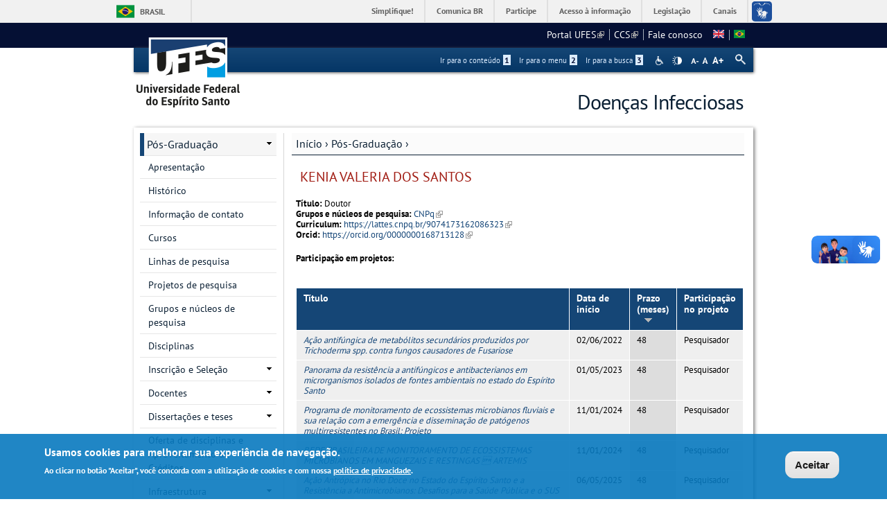

--- FILE ---
content_type: text/html; charset=utf-8
request_url: https://doencasinfecciosas.ufes.br/pt-br/pos-graduacao/PPGDI/detalhes-de-pessoal-docente?id=421558&sort=desc&order=Prazo%20%28meses%29
body_size: 13001
content:
<!DOCTYPE html PUBLIC "-//W3C//DTD XHTML+RDFa 1.0//EN"
  "http://www.w3.org/MarkUp/DTD/xhtml-rdfa-1.dtd">
<html xmlns="http://www.w3.org/1999/xhtml" xml:lang="pt-br" version="XHTML+RDFa 1.0" dir="ltr"
  xmlns:content="http://purl.org/rss/1.0/modules/content/"
  xmlns:dc="http://purl.org/dc/terms/"
  xmlns:foaf="http://xmlns.com/foaf/0.1/"
  xmlns:og="http://ogp.me/ns#"
  xmlns:rdfs="http://www.w3.org/2000/01/rdf-schema#"
  xmlns:sioc="http://rdfs.org/sioc/ns#"
  xmlns:sioct="http://rdfs.org/sioc/types#"
  xmlns:skos="http://www.w3.org/2004/02/skos/core#"
  xmlns:xsd="http://www.w3.org/2001/XMLSchema#">

<head profile="http://www.w3.org/1999/xhtml/vocab">
  <meta http-equiv="Content-Type" content="text/html; charset=utf-8" />
<meta name="Generator" content="Drupal 7 (http://drupal.org)" />
<link rel="canonical" href="/pt-br/pos-graduacao/PPGDI/detalhes-de-pessoal-docente" />
<link rel="shortlink" href="/pt-br/node/301" />
<link rel="shortcut icon" href="https://doencasinfecciosas.ufes.br/sites/all/themes/padrao_ufes/favicon.ico" type="image/vnd.microsoft.icon" />
<meta name="viewport" content="width=device-width, initial-scale=1, maximum-scale=1" />
  <title>Detalhes de pessoal docente | Doenças Infecciosas</title>
  <style type="text/css" media="all">
@import url("https://doencasinfecciosas.ufes.br/modules/system/system.base.css?snj2b5");
@import url("https://doencasinfecciosas.ufes.br/modules/system/system.menus.css?snj2b5");
@import url("https://doencasinfecciosas.ufes.br/modules/system/system.messages.css?snj2b5");
@import url("https://doencasinfecciosas.ufes.br/modules/system/system.theme.css?snj2b5");
</style>
<style type="text/css" media="all">
@import url("https://doencasinfecciosas.ufes.br/sites/all/modules/date/date_api/date.css?snj2b5");
@import url("https://doencasinfecciosas.ufes.br/sites/all/modules/date/date_popup/themes/datepicker.1.7.css?snj2b5");
@import url("https://doencasinfecciosas.ufes.br/modules/field/theme/field.css?snj2b5");
@import url("https://doencasinfecciosas.ufes.br/modules/node/node.css?snj2b5");
@import url("https://doencasinfecciosas.ufes.br/modules/search/search.css?snj2b5");
@import url("https://doencasinfecciosas.ufes.br/sites/all/modules/site_alert/css/site-alert.css?snj2b5");
@import url("https://doencasinfecciosas.ufes.br/modules/user/user.css?snj2b5");
@import url("https://doencasinfecciosas.ufes.br/sites/all/modules/extlink/css/extlink.css?snj2b5");
@import url("https://doencasinfecciosas.ufes.br/sites/all/modules/views/css/views.css?snj2b5");
@import url("https://doencasinfecciosas.ufes.br/sites/all/modules/back_to_top/css/back_to_top_text.css?snj2b5");
@import url("https://doencasinfecciosas.ufes.br/sites/all/modules/ckeditor/css/ckeditor.css?snj2b5");
</style>
<style type="text/css" media="all">
@import url("https://doencasinfecciosas.ufes.br/sites/all/modules/ctools/css/ctools.css?snj2b5");
@import url("https://doencasinfecciosas.ufes.br/sites/all/modules/dhtml_menu/dhtml_menu.css?snj2b5");
@import url("https://doencasinfecciosas.ufes.br/sites/all/modules/novo_ufes_token/tabelas.css?snj2b5");
@import url("https://doencasinfecciosas.ufes.br/modules/locale/locale.css?snj2b5");
</style>
<style type="text/css" media="all">
<!--/*--><![CDATA[/*><!--*/
#backtotop{background:#CCCCCC;}
#backtotop:hover{background:#777777;border-color:#777777;}
#backtotop{color:#FFFFFF;}

/*]]>*/-->
</style>
<style type="text/css" media="all">
@import url("https://doencasinfecciosas.ufes.br/sites/all/modules/eu_cookie_compliance/css/eu_cookie_compliance.css?snj2b5");
@import url("https://doencasinfecciosas.ufes.br/sites/all/modules/responsive_menus/styles/responsive_menus_simple/css/responsive_menus_simple.css?snj2b5");
</style>

<!--[if lt IE 10]>
<style type="text/css" media="all">
@import url("https://doencasinfecciosas.ufes.br/sites/doencasinfecciosas.ufes.br/files/ctools/css/9e87f1a22674be62389fe810e353b2c1.css?snj2b5");
</style>
<![endif]-->
<style type="text/css" media="all">
@import url("https://doencasinfecciosas.ufes.br/sites/doencasinfecciosas.ufes.br/files/ctools/css/8695a9d3e23511e74e4cde79b7ae1666.css?snj2b5");
</style>
<style type="text/css" media="all">
@import url("https://doencasinfecciosas.ufes.br/sites/all/themes/padrao_ufes/css/reset.css?snj2b5");
@import url("https://doencasinfecciosas.ufes.br/sites/all/themes/padrao_ufes/css/html-reset.css?snj2b5");
@import url("https://doencasinfecciosas.ufes.br/sites/all/themes/padrao_ufes/css/wireframes.css?snj2b5");
@import url("https://doencasinfecciosas.ufes.br/sites/all/themes/padrao_ufes/css/layout-liquid.css?snj2b5");
@import url("https://doencasinfecciosas.ufes.br/sites/all/themes/padrao_ufes/css/page-backgrounds.css?snj2b5");
@import url("https://doencasinfecciosas.ufes.br/sites/all/themes/padrao_ufes/css/tabs.css?snj2b5");
@import url("https://doencasinfecciosas.ufes.br/sites/all/themes/padrao_ufes/css/pages.css?snj2b5");
@import url("https://doencasinfecciosas.ufes.br/sites/all/themes/padrao_ufes/css/blocks.css?snj2b5");
@import url("https://doencasinfecciosas.ufes.br/sites/all/themes/padrao_ufes/css/navigation.css?snj2b5");
@import url("https://doencasinfecciosas.ufes.br/sites/all/themes/padrao_ufes/css/views-styles.css?snj2b5");
@import url("https://doencasinfecciosas.ufes.br/sites/all/themes/padrao_ufes/css/nodes.css?snj2b5");
@import url("https://doencasinfecciosas.ufes.br/sites/all/themes/padrao_ufes/css/comments.css?snj2b5");
@import url("https://doencasinfecciosas.ufes.br/sites/all/themes/padrao_ufes/css/forms.css?snj2b5");
@import url("https://doencasinfecciosas.ufes.br/sites/all/themes/padrao_ufes/css/fields.css?snj2b5");
@import url("https://doencasinfecciosas.ufes.br/sites/all/themes/padrao_ufes/css/personalizado/geral.css?snj2b5");
@import url("https://doencasinfecciosas.ufes.br/sites/all/themes/padrao_ufes/css/personalizado/menu.css?snj2b5");
@import url("https://doencasinfecciosas.ufes.br/sites/all/themes/padrao_ufes/css/personalizado/rodape.css?snj2b5");
@import url("https://doencasinfecciosas.ufes.br/sites/all/themes/padrao_ufes/css/personalizado/rodape-interno.css?snj2b5");
@import url("https://doencasinfecciosas.ufes.br/sites/all/themes/padrao_ufes/css/personalizado/cabecalho.css?snj2b5");
@import url("https://doencasinfecciosas.ufes.br/sites/all/themes/padrao_ufes/css/personalizado/conteudo.css?snj2b5");
@import url("https://doencasinfecciosas.ufes.br/sites/all/themes/padrao_ufes/css/personalizado/barra-ufes.css?snj2b5");
@import url("https://doencasinfecciosas.ufes.br/sites/all/themes/padrao_ufes/css/personalizado/barra-esquerda.css?snj2b5");
@import url("https://doencasinfecciosas.ufes.br/sites/all/themes/padrao_ufes/css/personalizado/barra-direita.css?snj2b5");
@import url("https://doencasinfecciosas.ufes.br/sites/all/themes/padrao_ufes/css/personalizado/acessibilidade.css?snj2b5");
@import url("https://doencasinfecciosas.ufes.br/sites/all/themes/padrao_ufes/css/personalizado/cardapio.css?snj2b5");
@import url("https://doencasinfecciosas.ufes.br/sites/all/themes/padrao_ufes/css/personalizado/processoseletivo.css?snj2b5");
@import url("https://doencasinfecciosas.ufes.br/sites/all/themes/padrao_ufes/css/personalizado/ods-onu.css?snj2b5");
@import url("https://doencasinfecciosas.ufes.br/sites/all/themes/padrao_ufes/custom/modules/quicktabs/quicktabs_ufes.css?snj2b5");
@import url("https://doencasinfecciosas.ufes.br/sites/all/themes/padrao_ufes/custom/modules/quicktabs/quicktabs-portal.css?snj2b5");
@import url("https://doencasinfecciosas.ufes.br/sites/all/themes/padrao_ufes/custom/modules/quicktabs/quicktabs-interna.css?snj2b5");
@import url("https://doencasinfecciosas.ufes.br/sites/all/themes/padrao_ufes/custom/modules/token_ufes/token_ufes.css?snj2b5");
</style>
<style type="text/css" media="all">
@import url("https://doencasinfecciosas.ufes.br/sites/all/themes/padrao_ufes/custom/modules/jcarousel_ufes/jcarousel_ufes.css?snj2b5");
@import url("https://doencasinfecciosas.ufes.br/sites/all/themes/padrao_ufes/custom/modules/jump_menu/jump_menu.css?snj2b5");
@import url("https://doencasinfecciosas.ufes.br/sites/all/themes/padrao_ufes/custom/modules/webform_matrix_component/webform_matrix_component.css?snj2b5");
@import url("https://doencasinfecciosas.ufes.br/sites/all/themes/padrao_ufes/custom/modules/text_resize/text_resize.css?snj2b5");
@import url("https://doencasinfecciosas.ufes.br/sites/all/themes/padrao_ufes/custom/modules/high_contrast/high_contrast.css?snj2b5");
@import url("https://doencasinfecciosas.ufes.br/sites/all/themes/padrao_ufes/custom/modules/tableau_public/tableau_public.css?snj2b5");
@import url("https://doencasinfecciosas.ufes.br/sites/all/themes/padrao_ufes/custom/modules/site_alert/site_alert.css?snj2b5");
@import url("https://doencasinfecciosas.ufes.br/sites/all/themes/padrao_ufes/css/personalizado/cores.css?snj2b5");
@import url("https://doencasinfecciosas.ufes.br/sites/all/themes/padrao_ufes/css/extensive/responsive.css?snj2b5");
@import url("https://doencasinfecciosas.ufes.br/sites/all/themes/padrao_ufes/css/extensive/responsive-menor-320.css?snj2b5");
</style>
<style type="text/css" media="print">
@import url("https://doencasinfecciosas.ufes.br/sites/all/themes/padrao_ufes/css/print.css?snj2b5");
</style>

<!--[if IE]>
<style type="text/css" media="all">
@import url("https://doencasinfecciosas.ufes.br/sites/all/themes/padrao_ufes/css/ie.css?snj2b5");
</style>
<![endif]-->

<!--[if lte IE 7]>
<style type="text/css" media="all">
@import url("https://doencasinfecciosas.ufes.br/sites/all/themes/padrao_ufes/css/ie7.css?snj2b5");
</style>
<![endif]-->

<!--[if lte IE 6]>
<style type="text/css" media="all">
@import url("https://doencasinfecciosas.ufes.br/sites/all/themes/padrao_ufes/css/ie6.css?snj2b5");
</style>
<![endif]-->
  <script type="text/javascript">
<!--//--><![CDATA[//><!--
var highContrast = {"link":"<a href=\"\/pt-br\" class=\"element-invisible element-focusable\" rel=\"nofollow\">Toggle high contrast<\/a>","cssFilePath":"\/sites\/all\/themes\/padrao_ufes\/css\/high_contrast.css","logoPath":"https:\/\/doencasinfecciosas.ufes.br\/sites\/all\/themes\/padrao_ufes\/logo-hg.png"};var drupalHighContrast={};!function(){document.write("<script type='text/javascript' id='high-contrast-css-placeholder'>\x3C/script>");var e=document.getElementById("high-contrast-css-placeholder");!function(e){if("function"==typeof define&&define.amd)define(e);else if("object"==typeof exports)module.exports=e();else{var t=window.Cookies,n=window.Cookies=e();n.noConflict=function(){return window.Cookies=t,n}}}(function(){function e(){for(var e=0,t={};e<arguments.length;e++){var n=arguments[e];for(var o in n)t[o]=n[o]}return t}function t(n){function o(t,r,i){var a;if(arguments.length>1){if(i=e({path:"/"},o.defaults,i),"number"==typeof i.expires){var d=new Date;d.setMilliseconds(d.getMilliseconds()+864e5*i.expires),i.expires=d}try{a=JSON.stringify(r),/^[\{\[]/.test(a)&&(r=a)}catch(c){}return r=encodeURIComponent(String(r)),r=r.replace(/%(23|24|26|2B|3A|3C|3E|3D|2F|3F|40|5B|5D|5E|60|7B|7D|7C)/g,decodeURIComponent),t=encodeURIComponent(String(t)),t=t.replace(/%(23|24|26|2B|5E|60|7C)/g,decodeURIComponent),t=t.replace(/[\(\)]/g,escape),document.cookie=[t,"=",r,i.expires&&"; expires="+i.expires.toUTCString(),i.path&&"; path="+i.path,i.domain&&"; domain="+i.domain,i.secure?"; secure":""].join("")}t||(a={});for(var l=document.cookie?document.cookie.split("; "):[],s=/(%[0-9A-Z]{2})+/g,u=0;u<l.length;u++){var f=l[u].split("="),h=f[0].replace(s,decodeURIComponent),g=f.slice(1).join("=");'"'===g.charAt(0)&&(g=g.slice(1,-1));try{if(g=n&&n(g,h)||g.replace(s,decodeURIComponent),this.json)try{g=JSON.parse(g)}catch(c){}if(t===h){a=g;break}t||(a[h]=g)}catch(c){}}return a}return o.get=o.set=o,o.getJSON=function(){return o.apply({json:!0},[].slice.call(arguments))},o.defaults={},o.remove=function(t,n){o(t,"",e(n,{expires:-1}))},o.withConverter=t,o}return t()});var t=function(e){var t={option:[1,"<select multiple='multiple'>","</select>"],legend:[1,"<fieldset>","</fieldset>"],area:[1,"<map>","</map>"],param:[1,"<object>","</object>"],thead:[1,"<table>","</table>"],tr:[2,"<table><tbody>","</tbody></table>"],col:[2,"<table><tbody></tbody><colgroup>","</colgroup></table>"],td:[3,"<table><tbody><tr>","</tr></tbody></table>"],_default:[1,"<div>","</div>"]};t.optgroup=t.option,t.tbody=t.tfoot=t.colgroup=t.caption=t.thead,t.th=t.td;var n=document.createElement("div"),o=/<\s*\w.*?>/g.exec(e);if(null!=o){var n,r=o[0].replace(/</g,"").replace(/>/g,""),i=t[r]||t._default;e=i[1]+e+i[2],n.innerHTML=e;for(var a=i[0]+1;a--;)n=n.lastChild}else n.innerHTML=e,n=n.lastChild;return n};!function(){function e(){if(!o.isReady){try{document.documentElement.doScroll("left")}catch(t){return void setTimeout(e,1)}o.ready()}}var t,n,o=function(e,t){},r=(window.jQuery,window.$,!1),i=[];o.fn={ready:function(e){return o.bindReady(),o.isReady?e.call(document,o):i&&i.push(e),this}},o.isReady=!1,o.ready=function(){if(!o.isReady){if(!document.body)return setTimeout(o.ready,13);if(o.isReady=!0,i){for(var e,t=0;e=i[t++];)e.call(document,o);i=null}o.fn.triggerHandler&&o(document).triggerHandler("ready")}},o.bindReady=function(){if(!r){if(r=!0,"complete"===document.readyState)return o.ready();if(document.addEventListener)document.addEventListener("DOMContentLoaded",n,!1),window.addEventListener("load",o.ready,!1);else if(document.attachEvent){document.attachEvent("onreadystatechange",n),window.attachEvent("onload",o.ready);var t=!1;try{t=null==window.frameElement}catch(i){}document.documentElement.doScroll&&t&&e()}}},t=o(document),document.addEventListener?n=function(){document.removeEventListener("DOMContentLoaded",n,!1),o.ready()}:document.attachEvent&&(n=function(){"complete"===document.readyState&&(document.detachEvent("onreadystatechange",n),o.ready())}),window.jQuery=window.$=o}();var n=function(){var e=document.getElementById("block-delta-blocks-logo"),t=highContrast.logoPath;if(document.querySelectorAll&&"undefined"!=typeof t&&null!==e){var n=e.querySelectorAll("img");"undefined"==typeof n[0].logoPathOriginal&&(n[0].logoPathOriginal=n[0].src),n[0].src=t}},o=function(){var e=document.getElementById("block-delta-blocks-logo"),t=highContrast.logoPath;if(document.querySelectorAll&&"undefined"!=typeof t&&null!==e){var n=e.querySelectorAll("img");"undefined"!=typeof n[0].logoPathOriginal&&(n[0].src=n[0].logoPathOriginal)}},r=function(){var o=highContrast.cssFilePath;if("undefined"!=typeof o){var r=document.getElementById("high-contrast-css");null===r&&(r=t('<link type="text/css" id="high-contrast-css" rel="stylesheet" href="'+o+'" media="screen" />')),e.parentNode.insertBefore(r,e.nextSibling)}n(),Cookies.set("highContrastActivated","true","/")},i=function(){var e=document.getElementById("high-contrast-css");null!==e&&e.parentNode.removeChild(e),o(),Cookies.set("highContrastActivated","false","/")},a=function(){var e=Cookies.get("highContrastActivated");return"undefined"==typeof e?!1:"false"===e?!1:!0},d=function(){a()?(i(),Cookies.set("highContrastActivated","false","/")):(r(),Cookies.set("highContrastActivated","true","/"))},c=function(){var e=highContrast.link;e=t(e),e.onclick=function(){return d(),this.blur(),!1},document.getElementById("skip-link").appendChild(e)};drupalHighContrast.enableStyles=r,drupalHighContrast.disableStyles=i,drupalHighContrast.toggleHighContrast=d,a()&&r(),$.fn.ready(function(){a()&&n(),c()})}();

//--><!]]>
</script>
<script type="text/javascript" src="https://doencasinfecciosas.ufes.br/misc/jquery.js?v=1.4.4"></script>
<script type="text/javascript" src="https://doencasinfecciosas.ufes.br/misc/jquery-extend-3.4.0.js?v=1.4.4"></script>
<script type="text/javascript" src="https://doencasinfecciosas.ufes.br/misc/jquery-html-prefilter-3.5.0-backport.js?v=1.4.4"></script>
<script type="text/javascript" src="https://doencasinfecciosas.ufes.br/misc/jquery.once.js?v=1.2"></script>
<script type="text/javascript" src="https://doencasinfecciosas.ufes.br/misc/drupal.js?snj2b5"></script>
<script type="text/javascript" src="https://doencasinfecciosas.ufes.br/misc/ui/jquery.effects.core.min.js?v=1.8.7"></script>
<script type="text/javascript" src="https://doencasinfecciosas.ufes.br/sites/all/modules/eu_cookie_compliance/js/jquery.cookie-1.4.1.min.js?v=1.4.1"></script>
<script type="text/javascript" src="https://doencasinfecciosas.ufes.br/misc/form.js?v=7.102"></script>
<script type="text/javascript" src="https://doencasinfecciosas.ufes.br/misc/form-single-submit.js?v=7.102"></script>
<script type="text/javascript" src="https://doencasinfecciosas.ufes.br/sites/all/modules/spamspan/spamspan.js?snj2b5"></script>
<script type="text/javascript" src="https://doencasinfecciosas.ufes.br/sites/all/modules/back_to_top/js/back_to_top.js?snj2b5"></script>
<script type="text/javascript" src="https://doencasinfecciosas.ufes.br/sites/doencasinfecciosas.ufes.br/files/languages/pt-br_w7sFwtp70sGdtd6EYrr8DhsCYhm6_T_BzSgophFVHoo.js?snj2b5"></script>
<script type="text/javascript" src="https://doencasinfecciosas.ufes.br/sites/all/modules/dhtml_menu/dhtml_menu.js?snj2b5"></script>
<script type="text/javascript" src="https://doencasinfecciosas.ufes.br/misc/tableheader.js?snj2b5"></script>
<script type="text/javascript">
<!--//--><![CDATA[//><!--
var text_resize_scope = "ul.menu li a,.region a,#.region p,.region-hierarquia a,#page,p,h2,.region h1,.block a,.block span,select,form input,#site-slogan";
          var text_resize_minimum = "10";
          var text_resize_maximum = "18";
          var text_resize_line_height_allow = 1;
          var text_resize_line_height_min = "10";
          var text_resize_line_height_max = "26";
//--><!]]>
</script>
<script type="text/javascript" src="https://doencasinfecciosas.ufes.br/sites/all/modules/text_resize/text_resize.js?snj2b5"></script>
<script type="text/javascript" src="https://doencasinfecciosas.ufes.br/sites/all/modules/responsive_menus/styles/responsive_menus_simple/js/responsive_menus_simple.js?snj2b5"></script>
<script type="text/javascript" src="https://doencasinfecciosas.ufes.br/misc/collapse.js?v=7.102"></script>
<script type="text/javascript" src="https://doencasinfecciosas.ufes.br/sites/all/modules/extlink/js/extlink.js?snj2b5"></script>
<script type="text/javascript" src="https://doencasinfecciosas.ufes.br/sites/all/themes/padrao_ufes/js/jcarousel_ufes.js?snj2b5"></script>
<script type="text/javascript" src="https://doencasinfecciosas.ufes.br/sites/all/themes/padrao_ufes/js/responsive.js?snj2b5"></script>
<script type="text/javascript" src="https://doencasinfecciosas.ufes.br/sites/all/themes/padrao_ufes/js/search_ufes.js?snj2b5"></script>
<script type="text/javascript" src="https://doencasinfecciosas.ufes.br/sites/all/themes/padrao_ufes/js/galeria.js?snj2b5"></script>
<script type="text/javascript" src="https://doencasinfecciosas.ufes.br/sites/all/themes/padrao_ufes/js/cardapio.js?snj2b5"></script>
<script type="text/javascript" src="https://doencasinfecciosas.ufes.br/sites/all/themes/padrao_ufes/js/processoseletivo.js?snj2b5"></script>
<script type="text/javascript">
<!--//--><![CDATA[//><!--
jQuery.extend(Drupal.settings, {"basePath":"\/","pathPrefix":"pt-br\/","setHasJsCookie":0,"ajaxPageState":{"theme":"padrao_ufes","theme_token":"EsmQp0sVeyRHepJD5nNKgm9-Mes6L4gRjQLBhxNmyCI","js":{"0":1,"sites\/all\/modules\/eu_cookie_compliance\/js\/eu_cookie_compliance.js":1,"1":1,"misc\/jquery.js":1,"misc\/jquery-extend-3.4.0.js":1,"misc\/jquery-html-prefilter-3.5.0-backport.js":1,"misc\/jquery.once.js":1,"misc\/drupal.js":1,"misc\/ui\/jquery.effects.core.min.js":1,"sites\/all\/modules\/eu_cookie_compliance\/js\/jquery.cookie-1.4.1.min.js":1,"misc\/form.js":1,"misc\/form-single-submit.js":1,"sites\/all\/modules\/spamspan\/spamspan.js":1,"sites\/all\/modules\/back_to_top\/js\/back_to_top.js":1,"public:\/\/languages\/pt-br_w7sFwtp70sGdtd6EYrr8DhsCYhm6_T_BzSgophFVHoo.js":1,"sites\/all\/modules\/dhtml_menu\/dhtml_menu.js":1,"misc\/tableheader.js":1,"2":1,"sites\/all\/modules\/text_resize\/text_resize.js":1,"sites\/all\/modules\/responsive_menus\/styles\/responsive_menus_simple\/js\/responsive_menus_simple.js":1,"misc\/collapse.js":1,"sites\/all\/modules\/extlink\/js\/extlink.js":1,"sites\/all\/themes\/padrao_ufes\/js\/jcarousel_ufes.js":1,"sites\/all\/themes\/padrao_ufes\/js\/responsive.js":1,"sites\/all\/themes\/padrao_ufes\/js\/search_ufes.js":1,"sites\/all\/themes\/padrao_ufes\/js\/galeria.js":1,"sites\/all\/themes\/padrao_ufes\/js\/cardapio.js":1,"sites\/all\/themes\/padrao_ufes\/js\/processoseletivo.js":1},"css":{"modules\/system\/system.base.css":1,"modules\/system\/system.menus.css":1,"modules\/system\/system.messages.css":1,"modules\/system\/system.theme.css":1,"sites\/all\/modules\/date\/date_api\/date.css":1,"sites\/all\/modules\/date\/date_popup\/themes\/datepicker.1.7.css":1,"modules\/field\/theme\/field.css":1,"modules\/node\/node.css":1,"modules\/search\/search.css":1,"sites\/all\/modules\/site_alert\/css\/site-alert.css":1,"modules\/user\/user.css":1,"sites\/all\/modules\/extlink\/css\/extlink.css":1,"sites\/all\/modules\/views\/css\/views.css":1,"sites\/all\/modules\/back_to_top\/css\/back_to_top_text.css":1,"sites\/all\/modules\/ckeditor\/css\/ckeditor.css":1,"sites\/all\/modules\/ctools\/css\/ctools.css":1,"sites\/all\/modules\/dhtml_menu\/dhtml_menu.css":1,"sites\/all\/modules\/high_contrast\/high_contrast.css":1,"sites\/all\/modules\/novo_ufes_token\/tabelas.css":1,"sites\/all\/modules\/text_resize\/text_resize.css":1,"modules\/locale\/locale.css":1,"0":1,"1":1,"2":1,"sites\/all\/modules\/eu_cookie_compliance\/css\/eu_cookie_compliance.css":1,"sites\/all\/modules\/responsive_menus\/styles\/responsive_menus_simple\/css\/responsive_menus_simple.css":1,"public:\/\/ctools\/css\/9e87f1a22674be62389fe810e353b2c1.css":1,"public:\/\/ctools\/css\/8695a9d3e23511e74e4cde79b7ae1666.css":1,"sites\/all\/themes\/padrao_ufes\/css\/reset.css":1,"sites\/all\/themes\/padrao_ufes\/css\/html-reset.css":1,"sites\/all\/themes\/padrao_ufes\/css\/wireframes.css":1,"sites\/all\/themes\/padrao_ufes\/css\/layout-liquid.css":1,"sites\/all\/themes\/padrao_ufes\/css\/page-backgrounds.css":1,"sites\/all\/themes\/padrao_ufes\/css\/tabs.css":1,"sites\/all\/themes\/padrao_ufes\/css\/pages.css":1,"sites\/all\/themes\/padrao_ufes\/css\/blocks.css":1,"sites\/all\/themes\/padrao_ufes\/css\/navigation.css":1,"sites\/all\/themes\/padrao_ufes\/css\/views-styles.css":1,"sites\/all\/themes\/padrao_ufes\/css\/nodes.css":1,"sites\/all\/themes\/padrao_ufes\/css\/comments.css":1,"sites\/all\/themes\/padrao_ufes\/css\/forms.css":1,"sites\/all\/themes\/padrao_ufes\/css\/fields.css":1,"sites\/all\/themes\/padrao_ufes\/css\/personalizado\/geral.css":1,"sites\/all\/themes\/padrao_ufes\/css\/personalizado\/menu.css":1,"sites\/all\/themes\/padrao_ufes\/css\/personalizado\/rodape.css":1,"sites\/all\/themes\/padrao_ufes\/css\/personalizado\/rodape-interno.css":1,"sites\/all\/themes\/padrao_ufes\/css\/personalizado\/cabecalho.css":1,"sites\/all\/themes\/padrao_ufes\/css\/personalizado\/conteudo.css":1,"sites\/all\/themes\/padrao_ufes\/css\/personalizado\/barra-ufes.css":1,"sites\/all\/themes\/padrao_ufes\/css\/personalizado\/barra-esquerda.css":1,"sites\/all\/themes\/padrao_ufes\/css\/personalizado\/barra-direita.css":1,"sites\/all\/themes\/padrao_ufes\/css\/personalizado\/acessibilidade.css":1,"sites\/all\/themes\/padrao_ufes\/css\/personalizado\/cardapio.css":1,"sites\/all\/themes\/padrao_ufes\/css\/personalizado\/processoseletivo.css":1,"sites\/all\/themes\/padrao_ufes\/css\/personalizado\/ods-onu.css":1,"sites\/all\/themes\/padrao_ufes\/custom\/modules\/quicktabs\/quicktabs_ufes.css":1,"sites\/all\/themes\/padrao_ufes\/custom\/modules\/quicktabs\/quicktabs-portal.css":1,"sites\/all\/themes\/padrao_ufes\/custom\/modules\/quicktabs\/quicktabs-interna.css":1,"sites\/all\/themes\/padrao_ufes\/custom\/modules\/token_ufes\/token_ufes.css":1,"sites\/all\/themes\/padrao_ufes\/custom\/modules\/jcarousel_ufes\/jcarousel_ufes.css":1,"sites\/all\/themes\/padrao_ufes\/custom\/modules\/jump_menu\/jump_menu.css":1,"sites\/all\/themes\/padrao_ufes\/custom\/modules\/webform_matrix_component\/webform_matrix_component.css":1,"sites\/all\/themes\/padrao_ufes\/custom\/modules\/text_resize\/text_resize.css":1,"sites\/all\/themes\/padrao_ufes\/custom\/modules\/high_contrast\/high_contrast.css":1,"sites\/all\/themes\/padrao_ufes\/custom\/modules\/tableau_public\/tableau_public.css":1,"sites\/all\/themes\/padrao_ufes\/custom\/modules\/site_alert\/site_alert.css":1,"sites\/all\/themes\/padrao_ufes\/css\/personalizado\/cores.css":1,"sites\/all\/themes\/padrao_ufes\/css\/extensive\/responsive.css":1,"sites\/all\/themes\/padrao_ufes\/css\/extensive\/responsive-menor-320.css":1,"sites\/all\/themes\/padrao_ufes\/css\/print.css":1,"sites\/all\/themes\/padrao_ufes\/css\/ie.css":1,"sites\/all\/themes\/padrao_ufes\/css\/ie7.css":1,"sites\/all\/themes\/padrao_ufes\/css\/ie6.css":1}},"dhtmlMenu":{"nav":"none","animation":{"effects":{"height":"height","opacity":"opacity","width":0},"speed":"500"},"effects":{"siblings":"close-same-tree","children":"none","remember":0},"filter":{"type":"blacklist","list":{"navigation":0,"linksufes":0,"management":"management","menudeconteudo":0,"shortcut-set-1":0,"user-menu":0}}},"jcarousel":{"ajaxPath":"\/pt-br\/jcarousel\/ajax\/views"},"back_to_top":{"back_to_top_button_trigger":100,"back_to_top_button_text":" ","#attached":{"library":[["system","ui"]]}},"eu_cookie_compliance":{"cookie_policy_version":"1.0.0","popup_enabled":1,"popup_agreed_enabled":0,"popup_hide_agreed":0,"popup_clicking_confirmation":0,"popup_scrolling_confirmation":0,"popup_html_info":"\u003Cdiv class=\u0022eu-cookie-compliance-banner eu-cookie-compliance-banner-info eu-cookie-compliance-banner--default\u0022\u003E\n  \u003Cdiv class=\u0022popup-content info\u0022\u003E\n    \u003Cdiv id=\u0022popup-text\u0022\u003E\n      \u003Ch2\u003EUsamos cookies para melhorar sua experi\u00eancia de navega\u00e7\u00e3o.\u003C\/h2\u003E\n\u003Cp\u003EAo clicar no bot\u00e3o \u0022Aceitar\u0022, voc\u00ea concorda com a utiliza\u00e7\u00e3o de cookies e com nossa \u003Ca href=\u0022https:\/\/sti.ufes.br\/hospedagemdesitios\/politicaprivacidade\u0022 target=\u0022_blank\u0022\u003Epol\u00edtica de privacidade\u003C\/a\u003E.\u003C\/p\u003E\n          \u003C\/div\u003E\n    \n    \u003Cdiv id=\u0022popup-buttons\u0022 class=\u0022\u0022\u003E\n      \u003Cbutton type=\u0022button\u0022 class=\u0022agree-button eu-cookie-compliance-default-button\u0022\u003EAceitar\u003C\/button\u003E\n          \u003C\/div\u003E\n  \u003C\/div\u003E\n\u003C\/div\u003E","use_mobile_message":false,"mobile_popup_html_info":"\u003Cdiv class=\u0022eu-cookie-compliance-banner eu-cookie-compliance-banner-info eu-cookie-compliance-banner--default\u0022\u003E\n  \u003Cdiv class=\u0022popup-content info\u0022\u003E\n    \u003Cdiv id=\u0022popup-text\u0022\u003E\n      \u003Ch2\u003EWe use cookies on this site to enhance your user experience\u003C\/h2\u003E\n\u003Cp\u003EBy tapping the Accept button, you agree to us doing so.\u003C\/p\u003E\n          \u003C\/div\u003E\n    \n    \u003Cdiv id=\u0022popup-buttons\u0022 class=\u0022\u0022\u003E\n      \u003Cbutton type=\u0022button\u0022 class=\u0022agree-button eu-cookie-compliance-default-button\u0022\u003EAceitar\u003C\/button\u003E\n          \u003C\/div\u003E\n  \u003C\/div\u003E\n\u003C\/div\u003E\n","mobile_breakpoint":"768","popup_html_agreed":"\u003Cdiv\u003E\n  \u003Cdiv class=\u0022popup-content agreed\u0022\u003E\n    \u003Cdiv id=\u0022popup-text\u0022\u003E\n      \u003Ch2\u003EThank you for accepting cookies\u003C\/h2\u003E\n\u003Cp\u003EYou can now hide this message or find out more about cookies.\u003C\/p\u003E\n    \u003C\/div\u003E\n    \u003Cdiv id=\u0022popup-buttons\u0022\u003E\n      \u003Cbutton type=\u0022button\u0022 class=\u0022hide-popup-button eu-cookie-compliance-hide-button\u0022\u003EHide\u003C\/button\u003E\n          \u003C\/div\u003E\n  \u003C\/div\u003E\n\u003C\/div\u003E","popup_use_bare_css":false,"popup_height":"auto","popup_width":"100%","popup_delay":1000,"popup_link":"\/pt-br","popup_link_new_window":0,"popup_position":null,"fixed_top_position":1,"popup_language":"pt-br","store_consent":false,"better_support_for_screen_readers":0,"reload_page":0,"domain":"","domain_all_sites":0,"popup_eu_only_js":0,"cookie_lifetime":"90","cookie_session":false,"disagree_do_not_show_popup":0,"method":"default","allowed_cookies":"","withdraw_markup":"\u003Cbutton type=\u0022button\u0022 class=\u0022eu-cookie-withdraw-tab\u0022\u003EPrivacy settings\u003C\/button\u003E\n\u003Cdiv class=\u0022eu-cookie-withdraw-banner\u0022\u003E\n  \u003Cdiv class=\u0022popup-content info\u0022\u003E\n    \u003Cdiv id=\u0022popup-text\u0022\u003E\n      \u003Ch2\u003EWe use cookies on this site to enhance your user experience\u003C\/h2\u003E\n\u003Cp\u003EYou have given your consent for us to set cookies.\u003C\/p\u003E\n    \u003C\/div\u003E\n    \u003Cdiv id=\u0022popup-buttons\u0022\u003E\n      \u003Cbutton type=\u0022button\u0022 class=\u0022eu-cookie-withdraw-button\u0022\u003EWithdraw consent\u003C\/button\u003E\n    \u003C\/div\u003E\n  \u003C\/div\u003E\n\u003C\/div\u003E\n","withdraw_enabled":false,"withdraw_button_on_info_popup":0,"cookie_categories":[],"cookie_categories_details":[],"enable_save_preferences_button":1,"cookie_name":"","containing_element":"body","automatic_cookies_removal":""},"responsive_menus":[{"toggler_text":"\u003Cspan class=\u0027hamburger-menu\u0027\u003E\u003C\/span\u003E\u003Cspan class=\u0027texto-menu-responsivo\u0027\u003EMenu\u003C\/span\u003E","selectors":["#block-menu-menudeconteudo,#block-menu-linksufes"],"media_size":"768","media_unit":"px","absolute":"1","responsive_menus_style":"responsive_menus_simple"}],"urlIsAjaxTrusted":{"\/pt-br\/pos-graduacao\/PPGDI\/detalhes-de-pessoal-docente?id=421558\u0026sort=desc\u0026order=Prazo%20%28meses%29":true},"extlink":{"extTarget":"_blank","extClass":"ext","extLabel":"(link is external)","extImgClass":0,"extIconPlacement":"append","extSubdomains":0,"extExclude":"","extInclude":"","extCssExclude":"","extCssExplicit":"#page-wrapper","extAlert":0,"extAlertText":"This link will take you to an external web site. We are not responsible for their content.","mailtoClass":"mailto","mailtoLabel":"(link sends e-mail)","extUseFontAwesome":false}});
//--><!]]>
</script>
</head>
<body class="html not-front not-logged-in one-sidebar sidebar-first page-node page-node- page-node-301 node-type-novo-ufes-token-node i18n-pt-br section-pos-graduacao" >
  <div id="skip-link">
    <a href="#main-menu" class="element-invisible element-focusable">Jump to Navigation</a>
  </div>
    
<div id="barra-ufes"><div class="section">
	  <div class="region region-barra-ufes">
    <div id="block-block-2" class="block block-block first last odd">

      
  <div class="content">
    <div id="barra-brasil" style="background:#7F7F7F; height: 20px; padding:0 0 0 10px;display:block;">
<ul id="menu-barra-temp" style="list-style:none;">
<li style="display:inline; float:left;padding-right:10px; margin-right:10px; border-right:1px solid #EDEDED"><a href="http://brasil.gov.br" style="font-family:sans,sans-serif; text-decoration:none; color:white;">Portal do Governo Brasileiro</a></li>
<li><a style="font-family:sans,sans-serif; text-decoration:none; color:white;" href="http://epwg.governoeletronico.gov.br/barra/atualize.html">Atualize sua Barra de Governo</a></li>
</ul>
</div>
  </div>

</div><!-- /.block -->
  </div><!-- /.region -->
</div></div> <!-- /.section, /#barra-ufes -->
<div id="page-wrapper"><div id="page">
	<div id="hierarquia-wrapper">
  	  		  <div class="region region-hierarquia">
    <div id="block-locale-language" class="block block-locale first odd">

      
  <div class="content">
    <ul class="language-switcher-locale-url"><li class="en first"><a href="/en/pos-graduacao/PPGDI/detalhes-de-pessoal-docente" class="language-link" xml:lang="en" title="Detalhes de pessoal docente"><img class="language-icon" typeof="foaf:Image" src="https://doencasinfecciosas.ufes.br/sites/all/modules/languageicons/flags/en.png" width="16" height="12" alt="English" title="English" /></a></li>
<li class="pt-br last active"><a href="/pt-br/pos-graduacao/PPGDI/detalhes-de-pessoal-docente" class="language-link active" xml:lang="pt-br" title="Detalhes de pessoal docente"><img class="language-icon" typeof="foaf:Image" src="https://doencasinfecciosas.ufes.br/sites/all/modules/languageicons/flags/pt-br.png" width="16" height="12" alt="Português" title="Português" /></a></li>
</ul>  </div>

</div><!-- /.block -->
<div id="block-menu-linksufes" class="block block-menu last even">

      
  <div class="content">
    <ul class="menu"><li class="first leaf dhtml-menu" id="dhtml_menu-274"><a href="http://portal.ufes.br/">Portal UFES</a></li>
<li class="leaf dhtml-menu" id="dhtml_menu-324"><a href="http://www.ccs.ufes.br" title="Centro de Ciências da Saúde">CCS</a></li>
<li class="last leaf dhtml-menu" id="dhtml_menu-273"><a href="/pt-br/fale-conosco">Fale conosco</a></li>
</ul>  </div>

</div><!-- /.block -->
  </div><!-- /.region -->
  		</div> <!-- /#hierarquia-->
  <div id="header-wrapper"><div class="section clearfix">
    <div id="region-header-wrapper">
        <div class="region region-header">
    <div id="block-search-form" class="block block-search first odd">

      
  <div class="content">
    <form action="/pt-br/pos-graduacao/PPGDI/detalhes-de-pessoal-docente?id=421558&amp;sort=desc&amp;order=Prazo%20%28meses%29" method="post" id="search-block-form" accept-charset="UTF-8"><div><div class="container-inline">
      <h2 class="element-invisible">Formulário de busca</h2>
    <div class="form-item form-type-textfield form-item-search-block-form">
  <label class="element-invisible" for="edit-search-block-form--2">Buscar </label>
 <input title="Digite os termos que você deseja procurar." placeholder="Buscar" type="text" id="edit-search-block-form--2" name="search_block_form" value="" size="27" maxlength="128" class="form-text" />
</div>
<div class="form-actions form-wrapper" id="edit-actions"><input alt="Buscar" type="image" id="edit-submit" name="submit" src="/sites/all/themes/padrao_ufes/images/lupa.png" class="form-submit" /></div><input type="hidden" name="form_build_id" value="form-RD6LqHzNU15knBwCBKjsajG8u_EcWhBgL8tA3GdDCg4" />
<input type="hidden" name="form_id" value="search_block_form" />
</div>
</div></form>  </div>

</div><!-- /.block -->
<div id="block-text-resize-0" class="block block-text-resize even">

      
  <div class="content">
    <a href="javascript:;" class="changer" id="text_resize_decrease"><sup>-</sup>A</a> <a href="javascript:;" class="changer" id="text_resize_reset">A</a> <a href="javascript:;" class="changer" id="text_resize_increase"><sup>+</sup>A</a><div id="text_resize_clear"></div>  </div>

</div><!-- /.block -->
<div id="block-high-contrast-high-contrast-switcher" class="block block-high-contrast odd">

      
  <div class="content">
    
    <div class="high_contrast_switcher high_contrast_switcher_links">
      <p>
        <span class="high_contrast_switcher_label">Contrast:</span><span class="high_contrast_switcher_high"><a href="" onclick="drupalHighContrast.enableStyles();">High</a></span><span class="high_contrast_switcher_separator">|</span><span class="high_contrast_switcher_normal"><a href="" onclick="drupalHighContrast.disableStyles();">Normal</a></span></p>
    </div>
      </div>

</div><!-- /.block -->
<div id="block-block-5" class="block block-block even">

      
  <div class="content">
    <div>
	<a class="acessibilidade" href="/acessibilidade">Acessibilidade</a></div>
  </div>

</div><!-- /.block -->
<div id="block-block-6" class="block block-block last odd">

      
  <div class="content">
    <ul class="shortcuts">
<li id="link-content">
		<a accesskey="1" href="#main-content">Ir para o conteúdo <span>1</span></a></li>
<li class="first" id="link-menu">
		<a accesskey="2" href="#block-menu-menudeconteudo">Ir para o menu <span>2</span></a></li>
<li id="link-search">
		<a accesskey="3" href="#edit-search-block-form--2" onclick="document.getElementById('edit-search-block-form--2').select();return false;">Ir para a busca <span>3</span></a></li>
</ul>
  </div>

</div><!-- /.block -->
  </div><!-- /.region -->
    </div> <!-- /#region-header-wrapper-->
         <div id="logo-wrapper">
	<div id="block-delta-blocks-logo">
       	   <a href="http://www.ufes.br" title="Ufes" rel="ufes" id="logo"><img src="https://doencasinfecciosas.ufes.br/sites/all/themes/padrao_ufes/logo.png" alt="Ufes" /></a>
	</div>
      </div>
    
	
        <div id="name-and-slogan">
                <div id="site-name"><strong>
            <a href="/pt-br" title="Início" rel="home"><span>Doenças Infecciosas</span></a>
          </strong></div>
      
          </div><!-- /#name-and-slogan -->
  
  
  </div></div><!-- /.section, /#header -->

  <div id="main-wrapper"><div id="main" class="clearfix">

    
    
    <div id="content-wrapper">
      <div id="content" class="column">
      
        <div class="section">
            
        	  
  	              
        <a id="main-content"></a>
              
        <div class="breadcrumb"><h2 class="element-invisible">Você está aqui</h2><a href="/pt-br">Início</a> › <a title="" class="nolink" tabindex="0">Pós-Graduação</a> › </div>                                                  <div class="region region-content">
    <div id="block-system-main" class="block block-system first last odd">

      
  <div class="content">
    <div id="node-301" class="node node-novo-ufes-token-node view-mode-full clearfix" about="/pt-br/pos-graduacao/PPGDI/detalhes-de-pessoal-docente" typeof="foaf:Document">

  
      <span property="dc:title" content="Detalhes de pessoal docente" class="rdf-meta element-hidden"></span>
  
  
  <div class="content">
    <div class="field field-name-body field-type-text-with-summary field-label-hidden"><div class="field-items"><div class="field-item even" property="content:encoded"><h1 class="title token-title" id="page-title">
<h1 class="title token-title">KENIA VALERIA DOS SANTOS</h1>
</h1>
<p>        <span class="token-ufes continua">Título:</span> Doutor<br />
        <span class="token-ufes continua">Grupos e núcleos de pesquisa:</span> <a href="http://dgp.cnpq.br/dgp/espelhorh/9074173162086323">CNPq</a><br />
        <span class="token-ufes continua">Curriculum:</span> <a href="https://lattes.cnpq.br/9074173162086323">https://lattes.cnpq.br/9074173162086323</a><br />
        <span class="token-ufes continua">Orcid:</span> <a href="https://orcid.org/0000000168713128">https://orcid.org/0000000168713128</a></p>
<p>        <span class="token-ufes proxima-linha">Participação em projetos:</span><br />
</p><table class="sticky-enabled">
<thead>
<tr>
<th><a href="/pt-br/pos-graduacao/PPGDI/detalhes-de-pessoal-docente?id=421558&amp;sort=asc&amp;order=T%C3%ADtulo" title="ordenar por Título" class="active">Título</a></th>
<th><a href="/pt-br/pos-graduacao/PPGDI/detalhes-de-pessoal-docente?id=421558&amp;sort=asc&amp;order=Data%20de%20in%C3%ADcio" title="ordenar por Data de início" class="active">Data de início</a></th>
<th class="active"><a href="/pt-br/pos-graduacao/PPGDI/detalhes-de-pessoal-docente?id=421558&amp;sort=asc&amp;order=Prazo%20%28meses%29" title="ordenar por Prazo (meses)" class="active">Prazo (meses)<img typeof="foaf:Image" src="https://doencasinfecciosas.ufes.br/misc/arrow-asc.png" width="13" height="13" alt="ordem crescente" title="ordem crescente" /></a></th>
<th><a href="/pt-br/pos-graduacao/PPGDI/detalhes-de-pessoal-docente?id=421558&amp;sort=asc&amp;order=Participa%C3%A7%C3%A3o%20no%20projeto" title="ordenar por Participação no projeto" class="active">Participação no projeto</a></th>
</tr>
</thead>
<tbody>
<tr class="odd">
<td><i><a href="/pt-br/pos-graduacao/PPGDI/detalhes-do-projeto?id=11774">Ação antifúngica de metabólitos secundários produzidos por Trichoderma spp. contra fungos causadores de Fusariose</a></i></td>
<td>02/06/2022</td>
<td class="active">48</td>
<td>Pesquisador</td>
</tr>
<tr class="even">
<td><i><a href="/pt-br/pos-graduacao/PPGDI/detalhes-do-projeto?id=12293">Panorama da resistência a antifúngicos e antibacterianos em microrganismos isolados de fontes ambientais no estado do Espírito Santo</a></i></td>
<td>01/05/2023</td>
<td class="active">48</td>
<td>Pesquisador</td>
</tr>
<tr class="odd">
<td><i><a href="/pt-br/pos-graduacao/PPGDI/detalhes-do-projeto?id=12776">Programa de monitoramento de ecossistemas microbianos fluviais e sua relação com a emergência e disseminação de patógenos multirresistentes no Brasil: Projeto</a></i></td>
<td>11/01/2024</td>
<td class="active">48</td>
<td>Pesquisador</td>
</tr>
<tr class="even">
<td><i><a href="/pt-br/pos-graduacao/PPGDI/detalhes-do-projeto?id=12777">REDE BRASILEIRA DE MONITORAMENTO DE ECOSSISTEMAS MICROBIANOS EM MANGUEZAIS E RESTINGAS  ARTEMIS</a></i></td>
<td>11/01/2024</td>
<td class="active">48</td>
<td>Pesquisador</td>
</tr>
<tr class="odd">
<td><i><a href="/pt-br/pos-graduacao/PPGDI/detalhes-do-projeto?id=13513">Ação Antrópica no Rio Doce no Estado do Espírito Santo e a Resistência a Antimicrobianos: Desafios para a Saúde Pública e o SUS</a></i></td>
<td>06/05/2025</td>
<td class="active">48</td>
<td>Pesquisador</td>
</tr>
</tbody>
</table>
<h2 class="element-invisible">Páginas</h2>
<div class="item-list">
<ul class="pager">
<li class="pager-current first">1</li>
<li class="pager-item"><a title="Ir para a página 2" href="/pt-br/pos-graduacao/PPGDI/detalhes-de-pessoal-docente?page=1&amp;id=421558&amp;sort=desc&amp;order=Prazo%20%28meses%29">2</a></li>
<li class="pager-item"><a title="Ir para a página 3" href="/pt-br/pos-graduacao/PPGDI/detalhes-de-pessoal-docente?page=2&amp;id=421558&amp;sort=desc&amp;order=Prazo%20%28meses%29">3</a></li>
<li class="pager-next"><a title="Ir para a próxima página" href="/pt-br/pos-graduacao/PPGDI/detalhes-de-pessoal-docente?page=1&amp;id=421558&amp;sort=desc&amp;order=Prazo%20%28meses%29">próximo ›</a></li>
<li class="pager-last last"><a title="Ir para a última página" href="/pt-br/pos-graduacao/PPGDI/detalhes-de-pessoal-docente?page=2&amp;id=421558&amp;sort=desc&amp;order=Prazo%20%28meses%29">fim »</a></li>
</ul>
</div>
<p>
        <span class="token-ufes proxima-linha">Participação em bancas:</span><br />
</p><table class="sticky-enabled">
<thead>
<tr>
<th><a href="/pt-br/pos-graduacao/PPGDI/detalhes-de-pessoal-docente?id=421558&amp;sort=asc&amp;order=T%C3%ADtulo" title="ordenar por Título" class="active">Título</a></th>
<th><a href="/pt-br/pos-graduacao/PPGDI/detalhes-de-pessoal-docente?id=421558&amp;sort=asc&amp;order=Nome" title="ordenar por Nome" class="active">Nome</a></th>
<th class="active"><a href="/pt-br/pos-graduacao/PPGDI/detalhes-de-pessoal-docente?id=421558&amp;sort=asc&amp;order=Data%20de%20defesa" title="ordenar por Data de defesa" class="active">Data de defesa<img typeof="foaf:Image" src="https://doencasinfecciosas.ufes.br/misc/arrow-asc.png" width="13" height="13" alt="ordem crescente" title="ordem crescente" /></a></th>
<th><a href="/pt-br/pos-graduacao/PPGDI/detalhes-de-pessoal-docente?id=421558&amp;sort=asc&amp;order=Curso" title="ordenar por Curso" class="active">Curso</a></th>
</tr>
</thead>
<tbody>
<tr class="odd">
<td><i><a href="/pt-br/pos-graduacao/PPGDI/detalhes-da-tese?id=22951">AVES SILVESTRES COMO SENTINELAS DE AGENTES INFECCIOSOS EM UMA ÁREA DE MATA ATLÂNTICA NA REGIÃO SERRANA DO ESTADO DO ESPÍRITO SANTO, BRASIL</a></i></td>
<td><a href="/pt-br/pos-graduacao/PPGDI/detalhes-de-pessoal-discente?id=657802">ROSÂNGELA APARECIDA MÜLLER</a></td>
<td class="active">07/06/2025</td>
<td><a href="/pt-br/pos-graduacao/PPGDI/detalhes-do-curso?id=1412">Doutorado Acadêmico em Doenças Infecciosas</a></td>
</tr>
<tr class="even">
<td><i><a href="/pt-br/pos-graduacao/PPGDI/detalhes-da-tese?id=22524">OCORRÊNCIA DE ASPERGILLUS E OUTROS FUNGOS FILAMENTOSOS NO AR DE ENFERMARIAS DE UM HOSPITAL TERCIÁRIO NO SUDESTE DO BRASIL</a></i></td>
<td><a href="/pt-br/pos-graduacao/PPGDI/detalhes-de-pessoal-discente?id=657606">JHULLY PIMENTEL</a></td>
<td class="active">06/12/2024</td>
<td><a href="/pt-br/pos-graduacao/PPGDI/detalhes-do-curso?id=1410">Mestrado Acadêmico em Doenças Infecciosas</a></td>
</tr>
<tr class="odd">
<td><i><a href="/pt-br/pos-graduacao/PPGDI/detalhes-da-tese?id=21272">METODIZAÇÃO DE UM ENSAIO DE BIOLUMINESCÊNCIA DE ATP PARA DETECÇÃO DA VIABILIDADE DE Mycobacterium tuberculosis EM CULTURA E PARA O SEU POTENCIAL USO EM TESTES DE SENSIBILIDADE A ANTIMICROBIANOS</a></i></td>
<td><a href="/pt-br/pos-graduacao/PPGDI/detalhes-de-pessoal-discente?id=417894">MARIANA ABOU MOURAD FERREIRA</a></td>
<td class="active">29/02/2024</td>
<td><a href="/pt-br/pos-graduacao/PPGDI/detalhes-do-curso?id=1412">Doutorado Acadêmico em Doenças Infecciosas</a></td>
</tr>
<tr class="even">
<td><i><a href="/pt-br/pos-graduacao/PPGDI/detalhes-da-tese?id=16711">Perfil epidemiológico e microbiológico de pacientes com osteomielites em um serviço de referência no estado do Espírito Santo entre 2017 e 2019</a></i></td>
<td><a href="/pt-br/pos-graduacao/PPGDI/detalhes-de-pessoal-discente?id=673360">CAROLINA SALUME XAVIER</a></td>
<td class="active">23/08/2022</td>
<td><a href="/pt-br/pos-graduacao/PPGDI/detalhes-do-curso?id=1410">Mestrado em Doenças Infecciosas</a></td>
</tr>
<tr class="odd">
<td><i><a href="/pt-br/pos-graduacao/PPGDI/detalhes-da-tese?id=16039">PERFIL DE DISPENSAÇÃO DE ANTIBACTERIANOS E PERFIL MICROBIOLÓGICO DE HOSPITAIS DE REFERÊNCIA PARA TRATAMENTO DE COVID-19 NO ESPÍRITO SANTO</a></i></td>
<td><a href="/pt-br/pos-graduacao/PPGDI/detalhes-de-pessoal-discente?id=503414">MARIA LUIZA SCARDUA PEREIRA</a></td>
<td class="active">06/12/2021</td>
<td><a href="/pt-br/pos-graduacao/PPGDI/detalhes-do-curso?id=1410">Mestrado em Doenças Infecciosas</a></td>
</tr>
</tbody>
</table>
<h2 class="element-invisible">Páginas</h2>
<div class="item-list">
<ul class="pager">
<li class="pager-current first">1</li>
<li class="pager-item"><a title="Ir para a página 2" href="/pt-br/pos-graduacao/PPGDI/detalhes-de-pessoal-docente?page=0%2C1&amp;id=421558&amp;sort=desc&amp;order=Prazo%20%28meses%29">2</a></li>
<li class="pager-item"><a title="Ir para a página 3" href="/pt-br/pos-graduacao/PPGDI/detalhes-de-pessoal-docente?page=0%2C2&amp;id=421558&amp;sort=desc&amp;order=Prazo%20%28meses%29">3</a></li>
<li class="pager-item"><a title="Ir para a página 4" href="/pt-br/pos-graduacao/PPGDI/detalhes-de-pessoal-docente?page=0%2C3&amp;id=421558&amp;sort=desc&amp;order=Prazo%20%28meses%29">4</a></li>
<li class="pager-next"><a title="Ir para a próxima página" href="/pt-br/pos-graduacao/PPGDI/detalhes-de-pessoal-docente?page=0%2C1&amp;id=421558&amp;sort=desc&amp;order=Prazo%20%28meses%29">próximo ›</a></li>
<li class="pager-last last"><a title="Ir para a última página" href="/pt-br/pos-graduacao/PPGDI/detalhes-de-pessoal-docente?page=0%2C3&amp;id=421558&amp;sort=desc&amp;order=Prazo%20%28meses%29">fim »</a></li>
</ul>
</div>
<p>        <span class="token-ufes proxima-linha">Alunos orientados:</span><br />
</p><table class="sticky-enabled">
<thead>
<tr>
<th><a href="/pt-br/pos-graduacao/PPGDI/detalhes-de-pessoal-docente?id=421558&amp;sort=asc&amp;order=Nome" title="ordenar por Nome" class="active">Nome</a></th>
<th><a href="/pt-br/pos-graduacao/PPGDI/detalhes-de-pessoal-docente?id=421558&amp;sort=asc&amp;order=T%C3%ADtulo" title="ordenar por Título" class="active">Título</a></th>
<th class="active"><a href="/pt-br/pos-graduacao/PPGDI/detalhes-de-pessoal-docente?id=421558&amp;sort=asc&amp;order=Data%20de%20defesa" title="ordenar por Data de defesa" class="active">Data de defesa<img typeof="foaf:Image" src="https://doencasinfecciosas.ufes.br/misc/arrow-asc.png" width="13" height="13" alt="ordem crescente" title="ordem crescente" /></a></th>
<th><a href="/pt-br/pos-graduacao/PPGDI/detalhes-de-pessoal-docente?id=421558&amp;sort=asc&amp;order=Papel" title="ordenar por Papel" class="active">Papel</a></th>
<th><a href="/pt-br/pos-graduacao/PPGDI/detalhes-de-pessoal-docente?id=421558&amp;sort=asc&amp;order=Tipo" title="ordenar por Tipo" class="active">Tipo</a></th>
</tr>
</thead>
<tbody>
<tr class="odd">
<td><a href="/pt-br/pos-graduacao/PPGDI/detalhes-de-pessoal-discente?id=502785">BRUNELA SANTANA</a></td>
<td><i><a href="/pt-br/pos-graduacao/PPGDI/detalhes-da-tese?id=20777">Caracterização de bacilos gram-negativos resistentes a carbapenêmicos isolados durante a pandemia de COVID-19 e fatores clínicos associados ao desfecho</a></i></td>
<td class="active">28/11/2023</td>
<td>Orientador</td>
<td>Dissertação de mestrado acadêmico</td>
</tr>
<tr class="even">
<td><a href="/pt-br/pos-graduacao/PPGDI/detalhes-de-pessoal-discente?id=503414">MARIA LUIZA SCARDUA PEREIRA</a></td>
<td><i><a href="/pt-br/pos-graduacao/PPGDI/detalhes-da-tese?id=16039">PERFIL DE DISPENSAÇÃO DE ANTIBACTERIANOS E PERFIL MICROBIOLÓGICO DE HOSPITAIS DE REFERÊNCIA PARA TRATAMENTO DE COVID-19 NO ESPÍRITO SANTO</a></i></td>
<td class="active">06/12/2021</td>
<td>Orientador</td>
<td>Dissertação de mestrado acadêmico</td>
</tr>
<tr class="odd">
<td><a href="/pt-br/pos-graduacao/PPGDI/detalhes-de-pessoal-discente?id=417478">MARALISI COUTINHO BARBOSA</a></td>
<td><i><a href="/pt-br/pos-graduacao/PPGDI/detalhes-da-tese?id=12104">DETERMINAÇÃO da Suscetibilidade à Vancomicina e Avaliação de Atributos de Virulência em Amostras de Staphylococcus Aureus Isoladas de Bacteremias</a></i></td>
<td class="active">12/03/2018</td>
<td>Co-orientador</td>
<td>Dissertação de mestrado acadêmico</td>
</tr>
</tbody>
</table>
</div></div></div>  </div>

  
  
</div><!-- /.node -->
  </div>

</div><!-- /.block -->
  </div><!-- /.region -->
              </div></div><!-- /.section, /#content -->
	  
        <div class="region region-sidebar-first column sidebar"><div class="section">
    <div id="block-menu-menudeconteudo" class="block block-menu first last odd">

      
  <div class="content">
    <ul class="menu"><li class="first expanded active-trail dhtml-menu" id="dhtml_menu-392"><a title="" class="active-trail nolink" tabindex="0">Pós-Graduação</a><ul class="menu"><li class="first leaf dhtml-menu" id="dhtml_menu-579"><a href="/pt-br/pos-graduacao/PPGDI">Apresentação</a></li>
<li class="leaf dhtml-menu" id="dhtml_menu-580"><a href="/pt-br/pos-graduacao/PPGDI/hist%C3%B3rico">Histórico</a></li>
<li class="leaf dhtml-menu" id="dhtml_menu-581"><a href="/pt-br/pos-graduacao/PPGDI/informa%C3%A7%C3%A3o-de-contato">Informação de contato</a></li>
<li class="leaf dhtml-menu" id="dhtml_menu-582"><a href="/pt-br/pos-graduacao/PPGDI/cursos">Cursos</a></li>
<li class="leaf dhtml-menu" id="dhtml_menu-588"><a href="/pt-br/pos-graduacao/PPGDI/linhas-de-pesquisa">Linhas de pesquisa</a></li>
<li class="leaf dhtml-menu" id="dhtml_menu-589"><a href="/pt-br/pos-graduacao/PPGDI/projetos-de-pesquisa">Projetos de pesquisa</a></li>
<li class="leaf dhtml-menu" id="dhtml_menu-590"><a href="/pt-br/pos-graduacao/PPGDI/grupos-e-n%C3%BAcleos-de-pesquisa">Grupos e núcleos de pesquisa</a></li>
<li class="leaf dhtml-menu" id="dhtml_menu-597"><a href="/pt-br/pos-graduacao/PPGDI/disciplinas">Disciplinas</a></li>
<li class="collapsed dhtml-menu start-collapsed" id="dhtml_menu-393"><a class="nolink" tabindex="0">Inscrição e Seleção</a><ul class="menu"><li class="first leaf dhtml-menu" id="dhtml_menu-585"><a href="/pt-br/pos-graduacao/PPGDI/perguntas-frequentes">Perguntas frequentes</a></li>
<li class="last leaf dhtml-menu" id="dhtml_menu-660"><a href="/pt-br/processos-seletivos">Processos Seletivos</a></li>
</ul></li>
<li class="collapsed dhtml-menu start-collapsed" id="dhtml_menu-394"><a class="nolink" tabindex="0">Docentes</a><ul class="menu"><li class="first leaf dhtml-menu" id="dhtml_menu-586"><a href="/pt-br/pos-graduacao/PPGDI/lista-de-docentes">Listar</a></li>
<li class="leaf dhtml-menu" id="dhtml_menu-587"><a href="/pt-br/pos-graduacao/PPGDI/credenciamento-de-docentes">Credenciamento</a></li>
<li class="last expanded dhtml-menu collapsed start-collapsed" id="dhtml_menu-561"><a href="https://doencasinfecciosas.ufes.br/pt-br/ingresso-e-reavaliacao-de-docentes" title="Documentos e Informações para Credenciamento e Reavaliação de Docentes">Ingresso e Reavaliação de Docentes</a><ul class="menu"><li class="first last leaf dhtml-menu" id="dhtml_menu-562"><a href="/pt-br/formulario" title="">Formulário</a></li>
</ul></li>
</ul></li>
<li class="collapsed dhtml-menu start-collapsed" id="dhtml_menu-395"><a class="nolink" tabindex="0">Dissertações e teses</a><ul class="menu"><li class="first leaf dhtml-menu" id="dhtml_menu-591"><a href="/pt-br/pos-graduacao/PPGDI/disserta%C3%A7%C3%B5es-defendidas">Dissertações defendidas</a></li>
<li class="last leaf dhtml-menu" id="dhtml_menu-592"><a href="/pt-br/pos-graduacao/PPGDI/teses-defendidas">Teses defendidas</a></li>
</ul></li>
<li class="leaf dhtml-menu" id="dhtml_menu-553"><a href="/pt-br/oferta-de-disciplinas-matriculas-aproveitamento-de-creditos-externos-frequencia-desligamento">Oferta de disciplinas e Aproveitamento de Créditos</a></li>
<li class="collapsed dhtml-menu start-collapsed" id="dhtml_menu-396"><a class="nolink" tabindex="0">Infraestrutura</a><ul class="menu"><li class="first leaf dhtml-menu" id="dhtml_menu-593"><a href="/pt-br/pos-graduacao/PPGDI/laborat%C3%B3rios">Laboratórios</a></li>
<li class="leaf dhtml-menu" id="dhtml_menu-594"><a href="/pt-br/pos-graduacao/PPGDI/bibliotecas">Bibliotecas</a></li>
<li class="last leaf dhtml-menu" id="dhtml_menu-595"><a href="/pt-br/pos-graduacao/PPGDI/recursos-de-inform%C3%A1tica">Recursos de informática</a></li>
</ul></li>
<li class="collapsed dhtml-menu start-collapsed" id="dhtml_menu-397"><a class="nolink" tabindex="0">Discentes</a><ul class="menu"><li class="first leaf dhtml-menu" id="dhtml_menu-598"><a href="/pt-br/pos-graduacao/PPGDI/lista-de-discentes-de-mestrado">Mestrado</a></li>
<li class="leaf dhtml-menu" id="dhtml_menu-599"><a href="/pt-br/pos-graduacao/PPGDI/lista-de-discentes-de-doutorado">Doutorado</a></li>
<li class="last leaf dhtml-menu" id="dhtml_menu-600"><a href="/pt-br/pos-graduacao/PPGDI/est%C3%A1gio-de-doc%C3%AAncia-e-outras-informa%C3%A7%C3%B5es">Estágio de docência e outras informações</a></li>
</ul></li>
<li class="last collapsed dhtml-menu start-collapsed" id="dhtml_menu-398"><a class="nolink" tabindex="0">Informações Complementares</a><ul class="menu"><li class="first leaf dhtml-menu" id="dhtml_menu-602"><a href="/pt-br/pos-graduacao/PPGDI/avalia%C3%A7%C3%A3o-da-capes">Avaliação da CAPES</a></li>
<li class="leaf dhtml-menu" id="dhtml_menu-603"><a href="/pt-br/pos-graduacao/PPGDI/calend%C3%A1rio-acad%C3%AAmico">Calendário acadêmico</a></li>
<li class="leaf dhtml-menu" id="dhtml_menu-609"><a href="/pt-br/pos-graduacao/PPGDI/integra%C3%A7%C3%A3o-com-a-gradua%C3%A7%C3%A3o">Integração com a graduação</a></li>
<li class="leaf dhtml-menu" id="dhtml_menu-610"><a href="/pt-br/pos-graduacao/PPGDI/interc%C3%A2mbios-institucionais">Intercâmbios institucionais</a></li>
<li class="leaf dhtml-menu" id="dhtml_menu-613"><a href="/pt-br/pos-graduacao/PPGDI/solidariedade%2C-nuclea%C3%A7%C3%A3o-e-visibilidade">Solidariedade, nucleação e visibilidade</a></li>
<li class="leaf dhtml-menu" id="dhtml_menu-557"><a href="/pt-br/deliberacoes-do-colegiado">Deliberações do Colegiado</a></li>
<li class="leaf dhtml-menu" id="dhtml_menu-554"><a href="/pt-br/regimento-interno">Regimento Interno</a></li>
<li class="last leaf dhtml-menu" id="dhtml_menu-659"><a href="https://doencasinfecciosas.ufes.br/pt-br/resolucoesinternas" title="">Resoluções Internas</a></li>
</ul></li>
</ul></li>
<li class="last leaf dhtml-menu" id="dhtml_menu-272"><a href="/pt-br/fale-conosco">Fale conosco</a></li>
</ul>  </div>

</div><!-- /.block -->
  </div></div><!-- /.section, /.region -->

          </div><!-- /#content-wrapper -->

    
  </div></div><!-- /#main, /#main-wrapper -->

    <div class="region region-footer">
    <div id="block-block-4" class="block block-block first last odd">

      
  <div class="content">
    <p><span></span></p>
  </div>

</div><!-- /.block -->
  </div><!-- /.region -->

</div></div><!-- /#page, /#page-wrapper -->

  <div class="region region-bottom">
    <div id="block-views-d4751c8102e95726f4b14bdf28a762da" class="block block-views first odd">

      
  <div class="content">
    <div class="view view-logo-rodape view-id-logo_rodape view-display-id-bloco_logo_obrigatorio view-dom-id-3cf2c6991260e4ff73b7bd1e9e048d9d">
        
  
  
      <div class="view-content">
        <div class="views-row views-row-1 views-row-odd views-row-first horizontal">
      
  <div class="views-field views-field-field-logo-obrigatorio">        <div class="field-content"><a href="http://sic.ufes.br/"><img typeof="foaf:Image" src="https://doencasinfecciosas.ufes.br/sites/doencasinfecciosas.ufes.br/files/styles/logo_rodape/public/selo_acesso_horizontal.jpg?itok=ASER2j-J" width="93" height="40" alt="Acesso à informação" /></a></div>  </div>  </div>
  <div class="views-row views-row-2 views-row-even views-row-last horizontal">
      
  <div class="views-field views-field-field-logo-obrigatorio">        <div class="field-content"><a href="http://portal.ufes.br/transparencia"><img typeof="foaf:Image" src="https://doencasinfecciosas.ufes.br/sites/doencasinfecciosas.ufes.br/files/styles/logo_rodape/public/transparencia_publica.jpg?itok=0nV0ZKJD" width="106" height="40" alt="Transparência Pública" /></a></div>  </div>  </div>
    </div>
  
  
  
  
  
  
</div>  </div>

</div><!-- /.block -->
<div id="block-block-3" class="block block-block last even">

      
  <div class="content">
    <p>© 2013 Universidade Federal do Espírito Santo. Todos os direitos reservados.<br />Av. Marechal Campos, 1468 - Bonfim, Vitória - ES | CEP 29047-105</p>
  </div>

</div><!-- /.block -->
  </div><!-- /.region -->
  <script type="text/javascript">
<!--//--><![CDATA[//><!--
window.eu_cookie_compliance_cookie_name = "";
//--><!]]>
</script>
<script type="text/javascript" defer="defer" src="https://doencasinfecciosas.ufes.br/sites/all/modules/eu_cookie_compliance/js/eu_cookie_compliance.js?snj2b5"></script>
  <script async src="//barra.brasil.gov.br/barra.js" type="text/javascript"></script>
</body>
</html>


--- FILE ---
content_type: application/javascript
request_url: https://doencasinfecciosas.ufes.br/sites/doencasinfecciosas.ufes.br/files/languages/pt-br_w7sFwtp70sGdtd6EYrr8DhsCYhm6_T_BzSgophFVHoo.js?snj2b5
body_size: 4665
content:
Drupal.locale = { 'pluralFormula': function ($n) { return Number(($n!=1)); }, 'strings': {"":{"Only files with the following extensions are allowed: %files-allowed.":"Apenas arquivos com as seguintes extens\u00f5es s\u00e3o permitidos: %files-allowed.","Configure":"Configurar","Do you want to refresh the current directory?":"Voc\u00ea quer atualizar o diret\u00f3rio atual?","Please specify dimensions within the allowed range that is from 1x1 to @dimensions.":"Por favor, especifique as dimens\u00f5es dentro do intervalo permitido que \u00e9 de 1x1 para @dimensions.","You are not allowed to operate on more than %num files.":"Voc\u00ea n\u00e3o tem permiss\u00e3o para operar em mais de %num arquivos.","Change view":"Alterar vis\u00e3o","Select all rows in this table":"Selecionar todas as linhas da tabela","Please wait...":"Por favor, aguarde...","Loading":"Carregando","Show":"Exibir","Alias: @alias":"URL Alternativa: @alias","Not in menu":"Fora do menu","No alias":"Nenhuma URL alternativa","New revision":"Nova revis\u00e3o","Changes made in this table will not be saved until the form is submitted.":"Mudan\u00e7as feitas nesta tabela n\u00e3o ser\u00e3o salvas at\u00e9 que o formul\u00e1rio seja enviado.","Drag to re-order":"Arraste para reordenar","The changes to these blocks will not be saved until the \u003Cem\u003ESave blocks\u003C\/em\u003E button is clicked.":"As altera\u00e7\u00f5es nesses blocos n\u00e3o v\u00e3o ser salvas enquanto o bot\u00e3o \u003Cem\u003ESalvar Blocos\u003C\/em\u003E n\u00e3o for clicado.","Add":"Adicionar","Apply (all displays)":"Aplicar (em todos os displays)","Show shortcuts":"Mostrar atalhos","No revision":"Sem revis\u00e3o","Not restricted":"Sem restri\u00e7\u00f5es","An AJAX HTTP error occurred.":"Ocorreu um erro HTTP no AJAX","HTTP Result Code: !status":"C\u00f3digo do Resultado HTTP:  !status","An AJAX HTTP request terminated abnormally.":"Uma requisi\u00e7\u00e3o HTTP AJAX terminou de forma anormal.","Debugging information follows.":"Estas s\u00e3o as informa\u00e7\u00f5es de depura\u00e7\u00e3o.","Path: !uri":"Caminho: !url","StatusText: !statusText":"Texto de Status: !statusText","ResponseText: !responseText":"Texto de Resposta: !responseText","ReadyState: !readyState":"ReadyState: !readyState","Deselect all rows in this table":"Desmarcar todas as linhas da tabela","Not customizable":"N\u00e3o \u00e9 personaliz\u00e1vel","The block cannot be placed in this region.":"O bloco n\u00e3o pode ser colocado nessa regi\u00e3o.","Restricted to certain pages":"Restrito para certas p\u00e1ginas","Hide summary":"Ocultar sum\u00e1rio","Edit summary":"Editar resumo","@title dialog":"Di\u00e1logo @title","The selected file %filename cannot be uploaded. Only files with the following extensions are allowed: %extensions.":"O arquivo selecionado %filename n\u00e3o p\u00f4de ser transferido. Somente arquivos com as seguintes extens\u00f5es s\u00e3o permitidos: %extensions.","Re-order rows by numerical weight instead of dragging.":"Re-ordernar as linhas por campos n\u00famericos de peso ao inv\u00e9s de arrastar-e-soltar.","Show row weights":"Exibir pesos das linhas","Hide row weights":"Ocultar pesos das linhas","Automatic alias":"Endere\u00e7o autom\u00e1tico","Autocomplete popup":"Popup de autocompletar","Searching for matches...":"Procurando por dados correspondentes...","File browsing is disabled in directory %dir.":"Gerenciamento de arquivos est\u00e1 desabilitado no diret\u00f3rio %dir.","Please select a file.":"Por favor, selecione um arquivo.","Log messages":"Mensagens de log","%filename is not an image.":"%filename n\u00e3o \u00e9 uma imagem.","Close":"Fechar","You can not perform this operation.":"Voc\u00ea n\u00e3o pode executar esta opera\u00e7\u00e3o.","Delete selected files?":"Apagar arquivos selecionados?","Please select a thumbnail.":"Por favor, selecione uma miniatura.","You must select at least %num files.":"Voc\u00ea deve selecionar pelo menos %num arquivos.","Insert file":"Inserir arquivo","Upload":"Upload","By @name on @date":"Por @name em @date","By @name":"Por @name","Hide shortcuts":"Esconder atalhos","Remove group":"Remover grupo","Apply (this display)":"Aplicar (neste display)","Revert to default":"Reverter ao padr\u00e3o","No redirects":"Nenhum redirecionamento","1 redirect":"1 redirecionamento","@count redirects":"@count redirecionamentos","Internal server error. Please see server or PHP logs for error information.":"Erro interno do servidor. Por favor, consulte os logs do servidor ou do PHP para obter informa\u00e7\u00f5es de erro.","Not published":"N\u00e3o publicado","(active tab)":"(aba ativa)","Hide":"Ocultar","Edit":"Editar"}} };